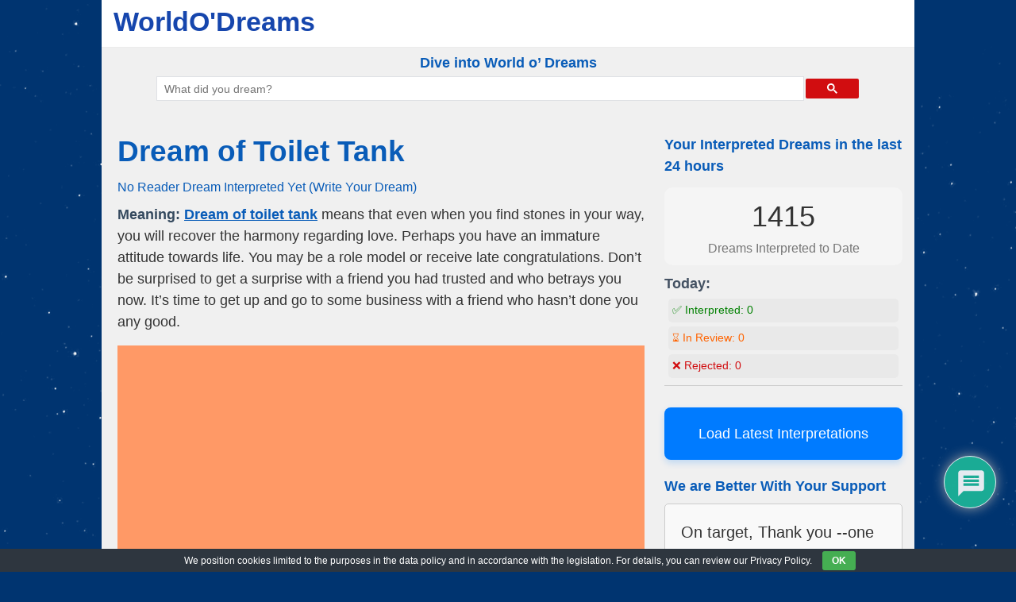

--- FILE ---
content_type: text/html; charset=utf-8
request_url: https://www.google.com/recaptcha/api2/aframe
body_size: 112
content:
<!DOCTYPE HTML><html><head><meta http-equiv="content-type" content="text/html; charset=UTF-8"></head><body><script nonce="msi8pQoccD8Me4G2ynqOTg">/** Anti-fraud and anti-abuse applications only. See google.com/recaptcha */ try{var clients={'sodar':'https://pagead2.googlesyndication.com/pagead/sodar?'};window.addEventListener("message",function(a){try{if(a.source===window.parent){var b=JSON.parse(a.data);var c=clients[b['id']];if(c){var d=document.createElement('img');d.src=c+b['params']+'&rc='+(localStorage.getItem("rc::a")?sessionStorage.getItem("rc::b"):"");window.document.body.appendChild(d);sessionStorage.setItem("rc::e",parseInt(sessionStorage.getItem("rc::e")||0)+1);localStorage.setItem("rc::h",'1769350143908');}}}catch(b){}});window.parent.postMessage("_grecaptcha_ready", "*");}catch(b){}</script></body></html>